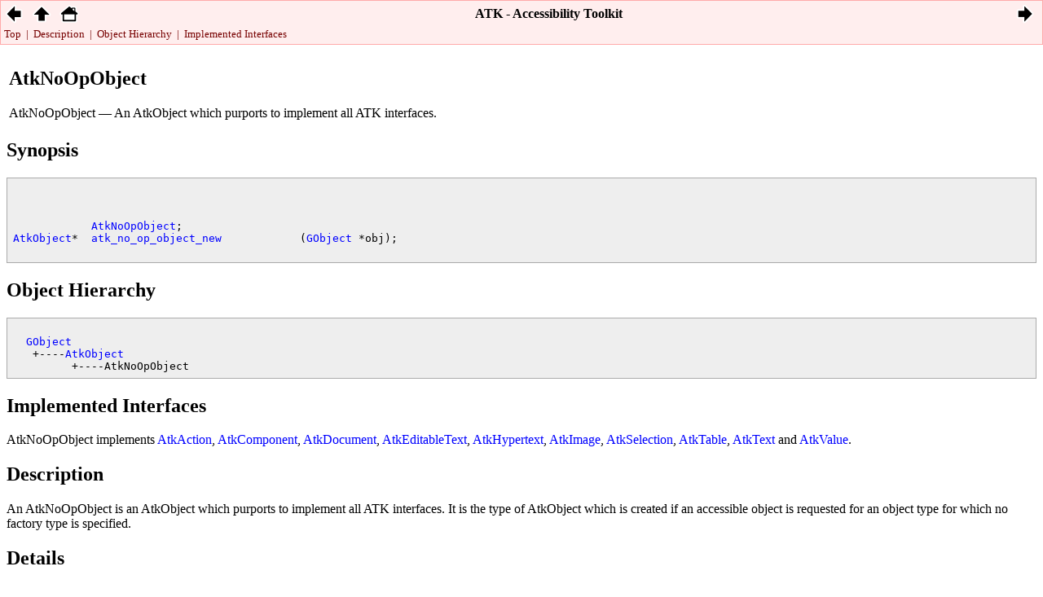

--- FILE ---
content_type: text/html
request_url: http://tux.iar.unlp.edu.ar/~fede/manuales/atk/AtkNoOpObject.html
body_size: 1746
content:
<!DOCTYPE html PUBLIC "-//W3C//DTD HTML 4.01 Transitional//EN">
<html>
<head>
<meta http-equiv="Content-Type" content="text/html; charset=US-ASCII">
<title>AtkNoOpObject</title>
<meta name="generator" content="DocBook XSL Stylesheets V1.68.1">
<link rel="start" href="index.html" title="ATK - Accessibility Toolkit">
<link rel="up" href="atk.html" title="ATK Library">
<link rel="prev" href="AtkImage.html" title="AtkImage">
<link rel="next" href="AtkNoOpObjectFactory.html" title="AtkNoOpObjectFactory">
<meta name="generator" content="GTK-Doc V1.7 (XML mode)">
<link rel="stylesheet" href="style.css" type="text/css">
<link rel="chapter" href="atk.html" title="ATK Library">
<link rel="index" href="ix01.html" title="Index">
<link rel="index" href="ix02.html" title="Index of deprecated symbols">
<link rel="index" href="ix03.html" title="Index of new symbols in ATK 1.3">
<link rel="index" href="ix04.html" title="Index of new symbols in ATK 1.4">
<link rel="index" href="ix05.html" title="Index of new symbols in ATK 1.6">
<link rel="index" href="ix06.html" title="Index of new symbols in ATK 1.9">
<link rel="index" href="ix07.html" title="Index of new symbols in ATK 1.12">
</head>
<body bgcolor="white" text="black" link="#0000FF" vlink="#840084" alink="#0000FF">
<table class="navigation" id="top" width="100%" summary="Navigation header" cellpadding="2" cellspacing="2">
<tr valign="middle">
<td><a accesskey="p" href="AtkImage.html"><img src="left.png" width="24" height="24" border="0" alt="Prev"></a></td>
<td><a accesskey="u" href="atk.html"><img src="up.png" width="24" height="24" border="0" alt="Up"></a></td>
<td><a accesskey="h" href="index.html"><img src="home.png" width="24" height="24" border="0" alt="Home"></a></td>
<th width="100%" align="center">ATK - Accessibility Toolkit</th>
<td><a accesskey="n" href="AtkNoOpObjectFactory.html"><img src="right.png" width="24" height="24" border="0" alt="Next"></a></td>
</tr>
<tr><td colspan="5" class="shortcuts"><nobr><a href="#id2543874" class="shortcut">Top</a>
                  &#160;|&#160;
                  <a href="#id2544033" class="shortcut">Description</a>
                  &#160;|&#160;
                  <a href="#id2543915" class="shortcut">Object Hierarchy</a>
                  &#160;|&#160;
                  <a href="#id2543947" class="shortcut">Implemented Interfaces</a></nobr></td></tr>
</table>
<div class="refentry" lang="en">
<a name="AtkNoOpObject"></a><div class="titlepage"></div>
<div class="refnamediv"><table width="100%"><tr>
<td valign="top">
<h2>
<a name="id2543874"></a><span class="refentrytitle">AtkNoOpObject</span>
</h2>
<p>AtkNoOpObject &#8212; An AtkObject which purports to implement all ATK interfaces.</p>
</td>
<td valign="top" align="right"></td>
</tr></table></div>
<div class="refsynopsisdiv">
<h2>Synopsis</h2>
<pre class="synopsis">



            <a href="AtkNoOpObject.html#AtkNoOpObject-struct">AtkNoOpObject</a>;
<a href="AtkObject.html" title="AtkObject">AtkObject</a>*  <a href="AtkNoOpObject.html#atk-no-op-object-new">atk_no_op_object_new</a>            (<a
href="../gobject/gobject-The-Base-Object-Type.html#GObject"
>GObject</a> *obj);

</pre>
</div>
<div class="refsect1" lang="en">
<a name="id2543915"></a><h2>Object Hierarchy</h2>
<pre class="synopsis">

  <a
href="../gobject/gobject-The-Base-Object-Type.html#GObject"
>GObject</a>
   +----<a href="AtkObject.html" title="AtkObject">AtkObject</a>
         +----AtkNoOpObject
</pre>
</div>
<div class="refsect1" lang="en">
<a name="id2543947"></a><h2>Implemented Interfaces</h2>
<p>
AtkNoOpObject implements
 <a href="AtkAction.html" title="AtkAction">AtkAction</a>,  <a href="AtkComponent.html" title="AtkComponent">AtkComponent</a>,  <a href="AtkDocument.html" title="AtkDocument">AtkDocument</a>,  <a href="AtkEditableText.html" title="AtkEditableText">AtkEditableText</a>,  <a href="AtkHypertext.html" title="AtkHypertext">AtkHypertext</a>,  <a href="AtkImage.html" title="AtkImage">AtkImage</a>,  <a href="AtkSelection.html" title="AtkSelection">AtkSelection</a>,  <a href="AtkTable.html" title="AtkTable">AtkTable</a>,  <a href="AtkText.html" title="AtkText">AtkText</a> and  <a href="AtkValue.html" title="AtkValue">AtkValue</a>.</p>
</div>
<div class="refsect1" lang="en">
<a name="id2544033"></a><h2>Description</h2>
<p>
An AtkNoOpObject is an AtkObject which purports to implement all ATK 
interfaces. It is the type of AtkObject which is created if an accessible
object is requested for an object type for which no factory type is specified.
</p>
</div>
<div class="refsect1" lang="en">
<a name="id2544051"></a><h2>Details</h2>
<div class="refsect2" lang="en">
<a name="id2544061"></a><h3>
<a name="AtkNoOpObject-struct"></a>AtkNoOpObject</h3>
<a class="indexterm" name="id2544074"></a><pre class="programlisting">typedef struct _AtkNoOpObject AtkNoOpObject;</pre>
<p>
The AtkNoOpObject structure should not be accessed directly.
</p>
</div>
<hr>
<div class="refsect2" lang="en">
<a name="id2544091"></a><h3>
<a name="atk-no-op-object-new"></a>atk_no_op_object_new ()</h3>
<a class="indexterm" name="id2544103"></a><pre class="programlisting"><a href="AtkObject.html" title="AtkObject">AtkObject</a>*  atk_no_op_object_new            (<a
href="../gobject/gobject-The-Base-Object-Type.html#GObject"
>GObject</a> *obj);</pre>
<p>
Provides a default (non-functioning stub) <a href="AtkObject.html" title="AtkObject"><span class="type">AtkObject</span></a>.
Application maintainers should not use this method.</p>
<p>

</p>
<div class="variablelist"><table border="0">
<col align="left" valign="top">
<tbody>
<tr>
<td><span class="term"><em class="parameter"><code>obj</code></em>&#160;:</span></td>
<td> a <a
href="../gobject/gobject-The-Base-Object-Type.html#GObject"
><span class="type">GObject</span></a>
</td>
</tr>
<tr>
<td><span class="term"><span class="emphasis"><em>Returns</em></span>&#160;:</span></td>
<td> a default (non-functioning stub) <a href="AtkObject.html" title="AtkObject"><span class="type">AtkObject</span></a>
</td>
</tr>
</tbody>
</table></div>
</div>
</div>
</div>
</body>
</html>


--- FILE ---
content_type: text/css
request_url: http://tux.iar.unlp.edu.ar/~fede/manuales/atk/style.css
body_size: 492
content:
.synopsis, .classsynopsis 
{
  background: #eeeeee;
  border: solid 1px #aaaaaa;
  padding: 0.5em;
}
.programlisting 
{
  background: #eeeeff;
  border: solid 1px #aaaaff;
  padding: 0.5em;
}
.variablelist 
{
  padding: 4px;
  margin-left: 3em;
}
.variablelist td:first-child
{
  vertical-align: top;
}
div a[name]
{
  position: relative;
  top: -4.5em;
}
table.navigation#top
{
  background: #ffeeee;
  border: solid 1px #ffaaaa;
  margin-top: 0;
  margin-bottom: 0;
  position: fixed;
  top: 0;
  left: 0;
  height: 2em;
  z-index: 1;
}
.navigation a 
{
  color: #770000;
}
.navigation a:visited 
{
  color: #550000;
}
.navigation .title 
{
  font-size: 200%;
}
td.shortcuts
{
  color: #770000;
  font-size: 80%;
}

div.refentry, div.chapter, div.part, div.book, div.index, div.glossary, div.sect1, div.appendix
{
  position: relative;
  top: 3em;
  z-index: 0;
}
div.refnamediv 
{
  margin-top: 2em;
}
div.gallery-float 
{
  float: left;
  padding: 10px;
}
div.gallery-float img 
{
  border-style: none;
}
div.gallery-spacer 
{
  clear: both;
}
a
{
  text-decoration: none;
}
a:hover
{
  text-decoration: underline;
  color: #FF0000;
}
